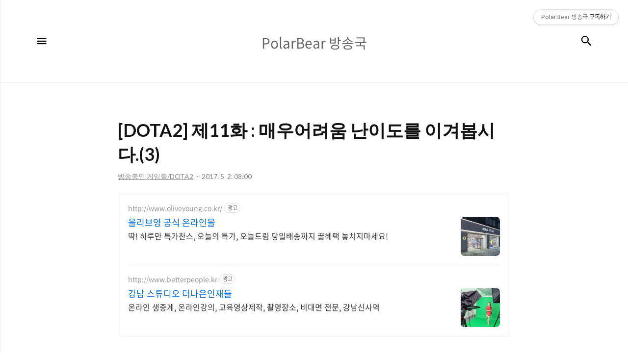

--- FILE ---
content_type: text/html;charset=UTF-8
request_url: https://rockuma.net/238
body_size: 76805
content:
<!DOCTYPE html>
<html lang="ko">

                                                                                <head>
                <script type="text/javascript">if (!window.T) { window.T = {} }
window.T.config = {"TOP_SSL_URL":"https://www.tistory.com","PREVIEW":false,"ROLE":"guest","PREV_PAGE":"","NEXT_PAGE":"","BLOG":{"id":2194356,"name":"rockuma","title":"PolarBear 방송국","isDormancy":false,"nickName":"PolarBear방송국","status":"open","profileStatus":"normal"},"NEED_COMMENT_LOGIN":true,"COMMENT_LOGIN_CONFIRM_MESSAGE":"이 블로그는 로그인한 사용자에게만 댓글 작성을 허용했습니다. 지금 로그인하시겠습니까?","LOGIN_URL":"https://www.tistory.com/auth/login/?redirectUrl=https://rockuma.net/238","DEFAULT_URL":"https://rockuma.net","USER":{"name":null,"homepage":null,"id":0,"profileImage":null},"SUBSCRIPTION":{"status":"none","isConnected":false,"isPending":false,"isWait":false,"isProcessing":false,"isNone":true},"IS_LOGIN":false,"HAS_BLOG":false,"IS_SUPPORT":false,"IS_SCRAPABLE":false,"TOP_URL":"http://www.tistory.com","JOIN_URL":"https://www.tistory.com/member/join","PHASE":"prod","ROLE_GROUP":"visitor"};
window.T.entryInfo = {"entryId":238,"isAuthor":false,"categoryId":731860,"categoryLabel":"방송중인 게임들/DOTA2"};
window.appInfo = {"domain":"tistory.com","topUrl":"https://www.tistory.com","loginUrl":"https://www.tistory.com/auth/login","logoutUrl":"https://www.tistory.com/auth/logout"};
window.initData = {};

window.TistoryBlog = {
    basePath: "",
    url: "https://rockuma.net",
    tistoryUrl: "https://rockuma.tistory.com",
    manageUrl: "https://rockuma.tistory.com/manage",
    token: "kJanpcFXmCm9RGICgfSvRfJ/c1z2r+8EcTmb5JkBLKNsGaOFVyctVp1wqQ1RYc2F"
};
var servicePath = "";
var blogURL = "";</script>

                
                
                
                        <!-- BusinessLicenseInfo - START -->
        
            <link href="https://tistory1.daumcdn.net/tistory_admin/userblog/userblog-6598584fae322ab858b1f3eb2944fc6439124d53/static/plugin/BusinessLicenseInfo/style.css" rel="stylesheet" type="text/css"/>

            <script>function switchFold(entryId) {
    var businessLayer = document.getElementById("businessInfoLayer_" + entryId);

    if (businessLayer) {
        if (businessLayer.className.indexOf("unfold_license") > 0) {
            businessLayer.className = "business_license_layer";
        } else {
            businessLayer.className = "business_license_layer unfold_license";
        }
    }
}
</script>

        
        <!-- BusinessLicenseInfo - END -->
        <!-- DaumShow - START -->
        <style type="text/css">#daumSearchBox {
    height: 21px;
    background-image: url(//i1.daumcdn.net/imgsrc.search/search_all/show/tistory/plugin/bg_search2_2.gif);
    margin: 5px auto;
    padding: 0;
}

#daumSearchBox input {
    background: none;
    margin: 0;
    padding: 0;
    border: 0;
}

#daumSearchBox #daumLogo {
    width: 34px;
    height: 21px;
    float: left;
    margin-right: 5px;
    background-image: url(//i1.daumcdn.net/img-media/tistory/img/bg_search1_2_2010ci.gif);
}

#daumSearchBox #show_q {
    background-color: transparent;
    border: none;
    font: 12px Gulim, Sans-serif;
    color: #555;
    margin-top: 4px;
    margin-right: 15px;
    float: left;
}

#daumSearchBox #show_btn {
    background-image: url(//i1.daumcdn.net/imgsrc.search/search_all/show/tistory/plugin/bt_search_2.gif);
    width: 37px;
    height: 21px;
    float: left;
    margin: 0;
    cursor: pointer;
    text-indent: -1000em;
}
</style>

        <!-- DaumShow - END -->

<!-- PreventCopyContents - START -->
<meta content="no" http-equiv="imagetoolbar"/>

<!-- PreventCopyContents - END -->

<!-- System - START -->

<!-- System - END -->

        <!-- TistoryProfileLayer - START -->
        <link href="https://tistory1.daumcdn.net/tistory_admin/userblog/userblog-6598584fae322ab858b1f3eb2944fc6439124d53/static/plugin/TistoryProfileLayer/style.css" rel="stylesheet" type="text/css"/>
<script type="text/javascript" src="https://tistory1.daumcdn.net/tistory_admin/userblog/userblog-6598584fae322ab858b1f3eb2944fc6439124d53/static/plugin/TistoryProfileLayer/script.js"></script>

        <!-- TistoryProfileLayer - END -->

                
                <meta http-equiv="X-UA-Compatible" content="IE=Edge">
<meta name="format-detection" content="telephone=no">
<script src="//t1.daumcdn.net/tistory_admin/lib/jquery/jquery-3.5.1.min.js" integrity="sha256-9/aliU8dGd2tb6OSsuzixeV4y/faTqgFtohetphbbj0=" crossorigin="anonymous"></script>
<script type="text/javascript" src="//t1.daumcdn.net/tiara/js/v1/tiara-1.2.0.min.js"></script><meta name="referrer" content="always"/>
<meta name="google-adsense-platform-account" content="ca-host-pub-9691043933427338"/>
<meta name="google-adsense-platform-domain" content="tistory.com"/>
<meta name="description" content="실시간 스트리밍 : 2017.04.27 안녕하세요.~ PolarBear 방송국 입니다. :) DOTA2 제11화 입니다. 매우 어려움 난이도를 이기기 위해서 피나는 수련을 하고 있는 세 자매와 코코넛은 오늘 경기는 엄청난 자신감을 가지고 시작했어요.~ 일반매치 공식 3승에 빛나는 전적을 바탕으로 1레벨에서 모두들 레벨을 올렸기 때문이죠!! 하지만.... 두둥.~ 모두의 생각과는 다르게 흘러가게 되는데... 1. 첫 번째 게임 혈귀(코코넛), 저격수(달나라시민2호님), 디스럽터(둘째), 길쌈꾼(막내), 루나(첫째)vs레이져, 수정의 여인, 복수 혼령, 용기사, 강령사제 첫 번째 경기는 매우 어려움 봇과 함께 가볍게 진행하는 것으로 결정했습니다. 모두들, 지난 주에 DOTA2를 상당한 시간동안 재미있게 즐겼.."/>
<meta property="og:type" content="article"/>
<meta property="og:url" content="https://rockuma.net/238"/>
<meta property="og.article.author" content="PolarBear방송국"/>
<meta property="og:site_name" content="PolarBear 방송국"/>
<meta property="og:title" content="[DOTA2] 제11화 : 매우어려움 난이도를 이겨봅시다.(3)"/>
<meta name="by" content="PolarBear방송국"/>
<meta property="og:description" content="실시간 스트리밍 : 2017.04.27 안녕하세요.~ PolarBear 방송국 입니다. :) DOTA2 제11화 입니다. 매우 어려움 난이도를 이기기 위해서 피나는 수련을 하고 있는 세 자매와 코코넛은 오늘 경기는 엄청난 자신감을 가지고 시작했어요.~ 일반매치 공식 3승에 빛나는 전적을 바탕으로 1레벨에서 모두들 레벨을 올렸기 때문이죠!! 하지만.... 두둥.~ 모두의 생각과는 다르게 흘러가게 되는데... 1. 첫 번째 게임 혈귀(코코넛), 저격수(달나라시민2호님), 디스럽터(둘째), 길쌈꾼(막내), 루나(첫째)vs레이져, 수정의 여인, 복수 혼령, 용기사, 강령사제 첫 번째 경기는 매우 어려움 봇과 함께 가볍게 진행하는 것으로 결정했습니다. 모두들, 지난 주에 DOTA2를 상당한 시간동안 재미있게 즐겼.."/>
<meta property="og:image" content="https://img1.daumcdn.net/thumb/R800x0/?scode=mtistory2&fname=https%3A%2F%2Ft1.daumcdn.net%2Fcfile%2Ftistory%2F270456435907745813"/>
<meta property="article:section" content="'게임'"/>
<meta name="twitter:card" content="summary_large_image"/>
<meta name="twitter:site" content="@TISTORY"/>
<meta name="twitter:title" content="[DOTA2] 제11화 : 매우어려움 난이도를 이겨봅시다.(3)"/>
<meta name="twitter:description" content="실시간 스트리밍 : 2017.04.27 안녕하세요.~ PolarBear 방송국 입니다. :) DOTA2 제11화 입니다. 매우 어려움 난이도를 이기기 위해서 피나는 수련을 하고 있는 세 자매와 코코넛은 오늘 경기는 엄청난 자신감을 가지고 시작했어요.~ 일반매치 공식 3승에 빛나는 전적을 바탕으로 1레벨에서 모두들 레벨을 올렸기 때문이죠!! 하지만.... 두둥.~ 모두의 생각과는 다르게 흘러가게 되는데... 1. 첫 번째 게임 혈귀(코코넛), 저격수(달나라시민2호님), 디스럽터(둘째), 길쌈꾼(막내), 루나(첫째)vs레이져, 수정의 여인, 복수 혼령, 용기사, 강령사제 첫 번째 경기는 매우 어려움 봇과 함께 가볍게 진행하는 것으로 결정했습니다. 모두들, 지난 주에 DOTA2를 상당한 시간동안 재미있게 즐겼.."/>
<meta property="twitter:image" content="https://img1.daumcdn.net/thumb/R800x0/?scode=mtistory2&fname=https%3A%2F%2Ft1.daumcdn.net%2Fcfile%2Ftistory%2F270456435907745813"/>
<meta content="https://rockuma.net/238" property="dg:plink" content="https://rockuma.net/238"/>
<meta name="plink"/>
<meta name="title" content="[DOTA2] 제11화 : 매우어려움 난이도를 이겨봅시다.(3)"/>
<meta name="article:media_name" content="PolarBear 방송국"/>
<meta property="article:mobile_url" content="https://rockuma.net/m/238"/>
<meta property="article:pc_url" content="https://rockuma.net/238"/>
<meta property="article:mobile_view_url" content="https://rockuma.tistory.com/m/238"/>
<meta property="article:pc_view_url" content="https://rockuma.tistory.com/238"/>
<meta property="article:talk_channel_view_url" content="https://rockuma.net/m/238"/>
<meta property="article:pc_service_home" content="https://www.tistory.com"/>
<meta property="article:mobile_service_home" content="https://www.tistory.com/m"/>
<meta property="article:txid" content="2194356_238"/>
<meta property="article:published_time" content="2017-05-02T08:00:00+09:00"/>
<meta property="og:regDate" content="20170502033123"/>
<meta property="article:modified_time" content="2017-05-02T08:00:39+09:00"/>
<script type="module" src="https://tistory1.daumcdn.net/tistory_admin/userblog/userblog-6598584fae322ab858b1f3eb2944fc6439124d53/static/pc/dist/index.js" defer=""></script>
<script type="text/javascript" src="https://tistory1.daumcdn.net/tistory_admin/userblog/userblog-6598584fae322ab858b1f3eb2944fc6439124d53/static/pc/dist/index-legacy.js" defer="" nomodule="true"></script>
<script type="text/javascript" src="https://tistory1.daumcdn.net/tistory_admin/userblog/userblog-6598584fae322ab858b1f3eb2944fc6439124d53/static/pc/dist/polyfills-legacy.js" defer="" nomodule="true"></script>
<link rel="icon" sizes="any" href="https://t1.daumcdn.net/tistory_admin/favicon/tistory_favicon_32x32.ico"/>
<link rel="icon" type="image/svg+xml" href="https://t1.daumcdn.net/tistory_admin/top_v2/bi-tistory-favicon.svg"/>
<link rel="apple-touch-icon" href="https://t1.daumcdn.net/tistory_admin/top_v2/tistory-apple-touch-favicon.png"/>
<link rel="stylesheet" type="text/css" href="https://t1.daumcdn.net/tistory_admin/www/style/font.css"/>
<link rel="stylesheet" type="text/css" href="https://tistory1.daumcdn.net/tistory_admin/userblog/userblog-6598584fae322ab858b1f3eb2944fc6439124d53/static/style/content.css"/>
<link rel="stylesheet" type="text/css" href="https://tistory1.daumcdn.net/tistory_admin/userblog/userblog-6598584fae322ab858b1f3eb2944fc6439124d53/static/pc/dist/index.css"/>
<link rel="stylesheet" type="text/css" href="https://tistory1.daumcdn.net/tistory_admin/userblog/userblog-6598584fae322ab858b1f3eb2944fc6439124d53/static/style/uselessPMargin.css"/>
<script type="text/javascript">(function() {
    var tjQuery = jQuery.noConflict(true);
    window.tjQuery = tjQuery;
    window.orgjQuery = window.jQuery; window.jQuery = tjQuery;
    window.jQuery = window.orgjQuery; delete window.orgjQuery;
})()</script>
<script type="text/javascript" src="https://tistory1.daumcdn.net/tistory_admin/userblog/userblog-6598584fae322ab858b1f3eb2944fc6439124d53/static/script/base.js"></script>
<script type="text/javascript" src="//developers.kakao.com/sdk/js/kakao.min.js"></script>

                
    <title>[DOTA2] 제11화 : 매우어려움 난이도를 이겨봅시다.(3) :: PolarBear 방송국</title>
    <meta name="title" content="[DOTA2] 제11화 : 매우어려움 난이도를 이겨봅시다.(3) :: PolarBear 방송국" />
    <meta name="description" Content="즐겁고 신나는 인생을 위해 항상 고민하는 세 자매와 곰 한마리가 운영하는 PolarBear 방송국 입니다." />
    <meta charset="utf-8" />
    <meta name="viewport" content="width=device-width, height=device-height, initial-scale=1, minimum-scale=1.0, maximum-scale=1.0" />
    <meta http-equiv="X-UA-Compatible" content="IE=edge, chrome=1" />

    <link rel="alternate" type="application/rss+xml" title="PolarBear 방송국" href="https://rockuma.tistory.com/rss" />
    <link rel="shortcut icon" href="https://rockuma.net/favicon.ico" />

    <link rel="stylesheet" href="https://tistory1.daumcdn.net/tistory/2194356/skin/style.css?_version_=1682933346" />
    <link rel="stylesheet" href="https://tistory1.daumcdn.net/tistory/2194356/skin/images/style_webicon.css?_version_=1682933346" />

    <script src="https://cdnjs.cloudflare.com/ajax/libs/jquery/3.3.1/jquery.js"></script>
    <script src="https://tistory1.daumcdn.net/tistory/2194356/skin/images/common.js?_version_=1682933346"></script>

                
                
                <style type="text/css">.another_category {
    border: 1px solid #E5E5E5;
    padding: 10px 10px 5px;
    margin: 10px 0;
    clear: both;
}

.another_category h4 {
    font-size: 12px !important;
    margin: 0 !important;
    border-bottom: 1px solid #E5E5E5 !important;
    padding: 2px 0 6px !important;
}

.another_category h4 a {
    font-weight: bold !important;
}

.another_category table {
    table-layout: fixed;
    border-collapse: collapse;
    width: 100% !important;
    margin-top: 10px !important;
}

* html .another_category table {
    width: auto !important;
}

*:first-child + html .another_category table {
    width: auto !important;
}

.another_category th, .another_category td {
    padding: 0 0 4px !important;
}

.another_category th {
    text-align: left;
    font-size: 12px !important;
    font-weight: normal;
    word-break: break-all;
    overflow: hidden;
    line-height: 1.5;
}

.another_category td {
    text-align: right;
    width: 80px;
    font-size: 11px;
}

.another_category th a {
    font-weight: normal;
    text-decoration: none;
    border: none !important;
}

.another_category th a.current {
    font-weight: bold;
    text-decoration: none !important;
    border-bottom: 1px solid !important;
}

.another_category th span {
    font-weight: normal;
    text-decoration: none;
    font: 10px Tahoma, Sans-serif;
    border: none !important;
}

.another_category_color_gray, .another_category_color_gray h4 {
    border-color: #E5E5E5 !important;
}

.another_category_color_gray * {
    color: #909090 !important;
}

.another_category_color_gray th a.current {
    border-color: #909090 !important;
}

.another_category_color_gray h4, .another_category_color_gray h4 a {
    color: #737373 !important;
}

.another_category_color_red, .another_category_color_red h4 {
    border-color: #F6D4D3 !important;
}

.another_category_color_red * {
    color: #E86869 !important;
}

.another_category_color_red th a.current {
    border-color: #E86869 !important;
}

.another_category_color_red h4, .another_category_color_red h4 a {
    color: #ED0908 !important;
}

.another_category_color_green, .another_category_color_green h4 {
    border-color: #CCE7C8 !important;
}

.another_category_color_green * {
    color: #64C05B !important;
}

.another_category_color_green th a.current {
    border-color: #64C05B !important;
}

.another_category_color_green h4, .another_category_color_green h4 a {
    color: #3EA731 !important;
}

.another_category_color_blue, .another_category_color_blue h4 {
    border-color: #C8DAF2 !important;
}

.another_category_color_blue * {
    color: #477FD6 !important;
}

.another_category_color_blue th a.current {
    border-color: #477FD6 !important;
}

.another_category_color_blue h4, .another_category_color_blue h4 a {
    color: #1960CA !important;
}

.another_category_color_violet, .another_category_color_violet h4 {
    border-color: #E1CEEC !important;
}

.another_category_color_violet * {
    color: #9D64C5 !important;
}

.another_category_color_violet th a.current {
    border-color: #9D64C5 !important;
}

.another_category_color_violet h4, .another_category_color_violet h4 a {
    color: #7E2CB5 !important;
}
</style>

                
                <link rel="stylesheet" type="text/css" href="https://tistory1.daumcdn.net/tistory_admin/userblog/userblog-6598584fae322ab858b1f3eb2944fc6439124d53/static/style/revenue.css"/>
<link rel="canonical" href="https://rockuma.net/238"/>

<!-- BEGIN STRUCTURED_DATA -->
<script type="application/ld+json">
    {"@context":"http://schema.org","@type":"BlogPosting","mainEntityOfPage":{"@id":"https://rockuma.net/238","name":null},"url":"https://rockuma.net/238","headline":"[DOTA2] 제11화 : 매우어려움 난이도를 이겨봅시다.(3)","description":"실시간 스트리밍 : 2017.04.27 안녕하세요.~ PolarBear 방송국 입니다. :) DOTA2 제11화 입니다. 매우 어려움 난이도를 이기기 위해서 피나는 수련을 하고 있는 세 자매와 코코넛은 오늘 경기는 엄청난 자신감을 가지고 시작했어요.~ 일반매치 공식 3승에 빛나는 전적을 바탕으로 1레벨에서 모두들 레벨을 올렸기 때문이죠!! 하지만.... 두둥.~ 모두의 생각과는 다르게 흘러가게 되는데... 1. 첫 번째 게임 혈귀(코코넛), 저격수(달나라시민2호님), 디스럽터(둘째), 길쌈꾼(막내), 루나(첫째)vs레이져, 수정의 여인, 복수 혼령, 용기사, 강령사제 첫 번째 경기는 매우 어려움 봇과 함께 가볍게 진행하는 것으로 결정했습니다. 모두들, 지난 주에 DOTA2를 상당한 시간동안 재미있게 즐겼..","author":{"@type":"Person","name":"PolarBear방송국","logo":null},"image":{"@type":"ImageObject","url":"https://img1.daumcdn.net/thumb/R800x0/?scode=mtistory2&fname=https%3A%2F%2Ft1.daumcdn.net%2Fcfile%2Ftistory%2F270456435907745813","width":"800px","height":"800px"},"datePublished":"2017-05-02T08:00:00+09:00","dateModified":"2017-05-02T08:00:39+09:00","publisher":{"@type":"Organization","name":"TISTORY","logo":{"@type":"ImageObject","url":"https://t1.daumcdn.net/tistory_admin/static/images/openGraph/opengraph.png","width":"800px","height":"800px"}}}
</script>
<!-- END STRUCTURED_DATA -->
<link rel="stylesheet" type="text/css" href="https://tistory1.daumcdn.net/tistory_admin/userblog/userblog-6598584fae322ab858b1f3eb2944fc6439124d53/static/style/dialog.css"/>
<link rel="stylesheet" type="text/css" href="//t1.daumcdn.net/tistory_admin/www/style/top/font.css"/>
<link rel="stylesheet" type="text/css" href="https://tistory1.daumcdn.net/tistory_admin/userblog/userblog-6598584fae322ab858b1f3eb2944fc6439124d53/static/style/postBtn.css"/>
<link rel="stylesheet" type="text/css" href="https://tistory1.daumcdn.net/tistory_admin/userblog/userblog-6598584fae322ab858b1f3eb2944fc6439124d53/static/style/tistory.css"/>
<script type="text/javascript" src="https://tistory1.daumcdn.net/tistory_admin/userblog/userblog-6598584fae322ab858b1f3eb2944fc6439124d53/static/script/common.js"></script>

                
                </head>

                                                <body id="tt-body-page" class="thema_aqua">
                
                
                
    
        <!-- warp / 테마 변경시 thema_xxx 변경 -->
        <div id="wrap" class="thema_aqua">

            <!-- area_menu -->
            <div class="area_menu">

                <nav class="menu_navigation">
                    <ul>
  <li class="t_menu_home first"><a href="/" target="">홈</a></li>
  <li class="t_menu_tag"><a href="/tag" target="">태그</a></li>
  <li class="t_menu_medialog"><a href="/media" target="">미디어로그</a></li>
  <li class="t_menu_location"><a href="/location" target="">위치로그</a></li>
  <li class="t_menu_guestbook last"><a href="/guestbook" target="">방명록</a></li>
</ul>
                    <ul class="tt_category"><li class=""><a href="/category" class="link_tit"> 분류 전체보기 <span class="c_cnt">(514)</span> </a>
  <ul class="category_list"><li class=""><a href="/category/%EB%B0%A9%EC%86%A1%EA%B5%AD%20%EC%9D%BC%EC%83%81" class="link_item"> 방송국 일상 <span class="c_cnt">(9)</span> </a></li>
<li class=""><a href="/category/%EC%84%B8%20%EC%9E%90%EB%A7%A4%20%ED%88%B0" class="link_item"> 세 자매 툰 <span class="c_cnt">(14)</span> </a></li>
<li class=""><a href="/category/%EB%8B%B9%EA%B7%BC%EB%83%A5%2C" class="link_item"> 당근냥, <span class="c_cnt">(176)</span> </a>
  <ul class="sub_category_list"><li class=""><a href="/category/%EB%8B%B9%EA%B7%BC%EB%83%A5%2C/%EC%BB%A4%ED%94%BC%20%EB%A7%88%EC%85%94%EC%9A%94." class="link_sub_item"> 커피 마셔요. <span class="c_cnt">(18)</span> </a></li>
<li class=""><a href="/category/%EB%8B%B9%EA%B7%BC%EB%83%A5%2C/%EB%A7%8C%EB%93%A4%EA%B3%A0%20%EB%86%80%EC%95%84%EC%9A%94." class="link_sub_item"> 만들고 놀아요. <span class="c_cnt">(53)</span> </a></li>
<li class=""><a href="/category/%EB%8B%B9%EA%B7%BC%EB%83%A5%2C/%20%E2%94%97%20%EC%9D%B8%ED%98%95%EB%86%80%EC%9D%B4" class="link_sub_item">  ┗ 인형놀이 <span class="c_cnt">(1)</span> </a></li>
<li class=""><a href="/category/%EB%8B%B9%EA%B7%BC%EB%83%A5%2C/%EC%9D%B4%EC%95%BC%EA%B8%B0%ED%95%B4%EC%9A%94." class="link_sub_item"> 이야기해요. <span class="c_cnt">(26)</span> </a></li>
<li class=""><a href="/category/%EB%8B%B9%EA%B7%BC%EB%83%A5%2C/%EA%B7%B8%EB%A6%BC%20%EA%B7%B8%EB%A0%A4%EC%9A%94." class="link_sub_item"> 그림 그려요. <span class="c_cnt">(38)</span> </a></li>
<li class=""><a href="/category/%EB%8B%B9%EA%B7%BC%EB%83%A5%2C/%EA%B2%8C%EC%9E%84%ED%95%B4%EC%9A%94.%20" class="link_sub_item"> 게임해요.  <span class="c_cnt">(25)</span> </a></li>
<li class=""><a href="/category/%EB%8B%B9%EA%B7%BC%EB%83%A5%2C/%EC%82%AC%EC%84%9C%EA%B0%80%20%EB%90%A0%EA%B1%B0%EC%98%88%EC%9A%94." class="link_sub_item"> 사서가 될거예요. <span class="c_cnt">(14)</span> </a></li>
<li class=""><a href="/category/%EB%8B%B9%EA%B7%BC%EB%83%A5%2C/%E2%94%97%20%ED%95%9C%EB%B2%88%EC%94%A9%20%EC%B0%BE%EC%95%84%EB%B3%B4%EA%B2%8C%20%EB%90%98%EB%8A%94%20%EA%B2%83%EB%93%A4" class="link_sub_item"> ┗ 한번씩 찾아보게 되는 것들 <span class="c_cnt">(1)</span> </a></li>
</ul>
</li>
<li class=""><a href="/category/%EB%8B%A4%EB%9E%8C%EC%96%91%2C" class="link_item"> 다람양, <span class="c_cnt">(36)</span> </a>
  <ul class="sub_category_list"><li class=""><a href="/category/%EB%8B%A4%EB%9E%8C%EC%96%91%2C/%EA%B2%8C%EC%9E%84" class="link_sub_item"> 게임 <span class="c_cnt">(0)</span> </a></li>
<li class=""><a href="/category/%EB%8B%A4%EB%9E%8C%EC%96%91%2C/%EC%97%AC%ED%96%89%EA%B3%BC%20%EC%9D%8C%EC%8B%9D" class="link_sub_item"> 여행과 음식 <span class="c_cnt">(9)</span> </a></li>
<li class=""><a href="/category/%EB%8B%A4%EB%9E%8C%EC%96%91%2C/%EB%8B%A4%EB%9E%8C%EC%9D%B4%EC%9D%98%20%EB%8F%84%ED%83%80%20%EC%9D%BC%EA%B8%B0" class="link_sub_item"> 다람이의 도타 일기 <span class="c_cnt">(20)</span> </a></li>
<li class=""><a href="/category/%EB%8B%A4%EB%9E%8C%EC%96%91%2C/%EB%8B%A4%EB%9E%8C%EB%AC%B8%ED%95%991%3A%20%ED%98%95%EB%B6%80%EC%99%80%20%EC%84%B8%20%EC%9E%90%EB%A7%A4%EC%9D%98%20Don%27t%20Starve" class="link_sub_item"> 다람문학1: 형부와 세 자매의 Don't Star.. <span class="c_cnt">(7)</span> </a></li>
</ul>
</li>
<li class=""><a href="/category/%EB%B0%A9%EC%86%A1%EC%A4%91%EC%9D%B8%20%EA%B2%8C%EC%9E%84%EB%93%A4" class="link_item"> 방송중인 게임들 <span class="c_cnt">(237)</span> </a>
  <ul class="sub_category_list"><li class=""><a href="/category/%EB%B0%A9%EC%86%A1%EC%A4%91%EC%9D%B8%20%EA%B2%8C%EC%9E%84%EB%93%A4/%EB%8B%A4%EB%9E%8C%EC%96%91%EC%9D%98%20DST%20%EA%B3%B5%EA%B0%9C%EB%B0%A9%EC%86%A1" class="link_sub_item"> 다람양의 DST 공개방송 <span class="c_cnt">(17)</span> </a></li>
<li class=""><a href="/category/%EB%B0%A9%EC%86%A1%EC%A4%91%EC%9D%B8%20%EA%B2%8C%EC%9E%84%EB%93%A4/Don%27t%20Starve%20Together" class="link_sub_item"> Don't Starve Together <span class="c_cnt">(61)</span> </a></li>
<li class=""><a href="/category/%EB%B0%A9%EC%86%A1%EC%A4%91%EC%9D%B8%20%EA%B2%8C%EC%9E%84%EB%93%A4/DOTA2" class="link_sub_item"> DOTA2 <span class="c_cnt">(16)</span> </a></li>
<li class=""><a href="/category/%EB%B0%A9%EC%86%A1%EC%A4%91%EC%9D%B8%20%EA%B2%8C%EC%9E%84%EB%93%A4/Elder%20Scrolls%20Online" class="link_sub_item"> Elder Scrolls Online <span class="c_cnt">(31)</span> </a></li>
<li class=""><a href="/category/%EB%B0%A9%EC%86%A1%EC%A4%91%EC%9D%B8%20%EA%B2%8C%EC%9E%84%EB%93%A4/EVE%20Online" class="link_sub_item"> EVE Online <span class="c_cnt">(48)</span> </a></li>
<li class=""><a href="/category/%EB%B0%A9%EC%86%A1%EC%A4%91%EC%9D%B8%20%EA%B2%8C%EC%9E%84%EB%93%A4/Hollow%20Knight" class="link_sub_item"> Hollow Knight <span class="c_cnt">(21)</span> </a></li>
<li class=""><a href="/category/%EB%B0%A9%EC%86%A1%EC%A4%91%EC%9D%B8%20%EA%B2%8C%EC%9E%84%EB%93%A4/Stardew%20Valley" class="link_sub_item"> Stardew Valley <span class="c_cnt">(42)</span> </a></li>
<li class=""><a href="/category/%EB%B0%A9%EC%86%A1%EC%A4%91%EC%9D%B8%20%EA%B2%8C%EC%9E%84%EB%93%A4/The%20Book%20of%20Unwritten%20Tales" class="link_sub_item"> The Book of Unwritten Tales <span class="c_cnt">(1)</span> </a></li>
</ul>
</li>
<li class=""><a href="/category/%EB%B0%A9%EC%86%A1%EC%A2%85%EB%A3%8C%20%EA%B2%8C%EC%9E%84%EB%93%A4" class="link_item"> 방송종료 게임들 <span class="c_cnt">(30)</span> </a>
  <ul class="sub_category_list"><li class=""><a href="/category/%EB%B0%A9%EC%86%A1%EC%A2%85%EB%A3%8C%20%EA%B2%8C%EC%9E%84%EB%93%A4/Euro%20Truck%20Simulator%202" class="link_sub_item"> Euro Truck Simulator 2 <span class="c_cnt">(4)</span> </a></li>
<li class=""><a href="/category/%EB%B0%A9%EC%86%A1%EC%A2%85%EB%A3%8C%20%EA%B2%8C%EC%9E%84%EB%93%A4/Farming%20Simulator%2017" class="link_sub_item"> Farming Simulator 17 <span class="c_cnt">(1)</span> </a></li>
<li class=""><a href="/category/%EB%B0%A9%EC%86%A1%EC%A2%85%EB%A3%8C%20%EA%B2%8C%EC%9E%84%EB%93%A4/Nihilumbra" class="link_sub_item"> Nihilumbra <span class="c_cnt">(4)</span> </a></li>
<li class=""><a href="/category/%EB%B0%A9%EC%86%A1%EC%A2%85%EB%A3%8C%20%EA%B2%8C%EC%9E%84%EB%93%A4/Overcooked" class="link_sub_item"> Overcooked <span class="c_cnt">(3)</span> </a></li>
<li class=""><a href="/category/%EB%B0%A9%EC%86%A1%EC%A2%85%EB%A3%8C%20%EA%B2%8C%EC%9E%84%EB%93%A4/Salt%20and%20Sanctuary" class="link_sub_item"> Salt and Sanctuary <span class="c_cnt">(7)</span> </a></li>
<li class=""><a href="/category/%EB%B0%A9%EC%86%A1%EC%A2%85%EB%A3%8C%20%EA%B2%8C%EC%9E%84%EB%93%A4/Seasons%20After%20Fall" class="link_sub_item"> Seasons After Fall <span class="c_cnt">(4)</span> </a></li>
<li class=""><a href="/category/%EB%B0%A9%EC%86%A1%EC%A2%85%EB%A3%8C%20%EA%B2%8C%EC%9E%84%EB%93%A4/The%20Room" class="link_sub_item"> The Room <span class="c_cnt">(5)</span> </a></li>
<li class=""><a href="/category/%EB%B0%A9%EC%86%A1%EC%A2%85%EB%A3%8C%20%EA%B2%8C%EC%9E%84%EB%93%A4/To%20the%20Moon" class="link_sub_item"> To the Moon <span class="c_cnt">(2)</span> </a></li>
</ul>
</li>
<li class=""><a href="/category/PS4%20Games" class="link_item"> PS4 Games <span class="c_cnt">(0)</span> </a></li>
<li class=""><a href="/category/PS3%2C%20Wii%2C%20etc." class="link_item"> PS3, Wii, etc. <span class="c_cnt">(0)</span> </a></li>
<li class=""><a href="/category/%EB%B3%B4%EB%93%9C%EA%B2%8C%EC%9E%84" class="link_item"> 보드게임 <span class="c_cnt">(9)</span> </a></li>
<li class=""><a href="/category/Members" class="link_item"> Members <span class="c_cnt">(0)</span> </a>
  <ul class="sub_category_list"><li class=""><a href="/category/Members/%EC%BD%94%EC%BD%94%EB%84%9B" class="link_sub_item"> 코코넛 <span class="c_cnt">(0)</span> </a></li>
<li class=""><a href="/category/Members/%EB%8B%B9%EA%B7%BC%EB%83%A5" class="link_sub_item"> 당근냥 <span class="c_cnt">(0)</span> </a></li>
<li class=""><a href="/category/Members/%EB%8B%A4%EB%9E%8C%EC%96%91" class="link_sub_item"> 다람양 <span class="c_cnt">(0)</span> </a></li>
<li class=""><a href="/category/Members/%EB%A7%89%EB%82%B4" class="link_sub_item"> 막내 <span class="c_cnt">(0)</span> </a></li>
</ul>
</li>
</ul>
</li>
</ul>

                </nav>

                <div class="m_sidebar pc_blind">
                    <div class="related_posts_mobile">
                        <!-- related_type_view -->
                        <div class="related_type related_type_view" style="display:block;">
                            <ul class="list_related"></ul>
                        </div>
                    </div>
                    <!-- // related_type_view -->

                    <!-- about_me -->
                    <div class="about_me_mobile">
                        <div class="box_sidebar about_me">
                            <h3 class="title_sidebar">ABOUT ME</h3>
                            <p class="text_about">-</p>
                        </div>
                    </div>
                </div>

                <ul class="list_sns">
                    
                    
                        <li><a href="#" class="link_sns link_twitter" target="_blank"><span class="blind">트위터</span></a></li>
                    
                    
                        <li><a href="#" class="link_sns link_insta" target="_blank"><span class="blind">인스타그램</span></a></li>
                    
                </ul>

                <div class="box_visit">
                    <dl class="data_today">
                        <dt class="title_visit">Today</dt>
                        <dd class="item_visit">-</dd>
                    </dl>
                    <dl class="data_yesterday">
                        <dt class="title_visit">Yesterday</dt>
                        <dd class="item_visit">-</dd>
                    </dl>
                    <dl class="data_total">
                        <dt class="title_visit">Total</dt>
                        <dd class="item_visit">-</dd>
                    </dl>
                </div>
            </div>
            <!-- // area_menu -->

            <!-- container  / header에 btn_search 클릭하면 class에 search_on 추가(모바일에서만 작동) -->
            <div id="container">
                <header id="header">
                    <div class="inner_header">
                        <h1 class="logo">
                            <a href="https://rockuma.net/" title="PolarBear 방송국" class="link_logo" >
                                <span class="blind">PolarBear 방송국</span>
                                
                                    <span class="title_text">PolarBear 방송국</span>
                                
                            </a>
                        </h1>
                        <button type="button" class="btn_menu"><span class="icon-Menu"></span><span class="icon-Close"></span><span class="blind">메뉴</span></button>
                        <button class="btn_search"><span class="icon-Search"></span><span class="blind">검색</span></button>

                        <!-- btn_search 클릭하면 나옴 /-->
                        <div class="area_search thema_apply" style="display: none;">
                            <form action="" method="get">
                                <legend><span class="blind">컨텐츠 검색</span></legend>
                                
                                    <input type="text" name="search" title="Search" placeholder="Search"
                                        value="" class="inp_search" onkeypress="if (event.keyCode == 13) { try {
    window.location.href = '/search' + '/' + looseURIEncode(document.getElementsByName('search')[0].value);
    document.getElementsByName('search')[0].value = '';
    return false;
} catch (e) {} }">
                                
                                <button type="button" title="검색어 삭제" class="btn_search_del"></button>
                            </form>
                        </div>

                    </div>
                </header>

                <main id="main">

                    <!-- inner_index -->
                    <div class="inner_index">
                        

                        

                        <!-- category_list -->
                        
    
            <div class="category_list index_type_common index_type_horizontal">
                <ul class="list_horizontal">
                
                    

                    
                        <li class="category_content_area">
                            <!-- area_view_content -->
                            <div class="area_view_content">

                                <!-- article_content -->
                                <div class="article_content">
                                    <div class="info_post">
                                        <a href="/238" class="link_title"><div class="title_view">[DOTA2] 제11화 : 매우어려움 난이도를 이겨봅시다.(3)</div></a>
                                        <div class="view_info_post">
                                            <a href="/category/%EB%B0%A9%EC%86%A1%EC%A4%91%EC%9D%B8%20%EA%B2%8C%EC%9E%84%EB%93%A4/DOTA2" class="link_category thema_apply"><span
                                                    class="category">방송중인 게임들/DOTA2</span></a>
                                            <span class="date">2017. 5. 2. 08:00</span>
                                        </div>

                                        
                                    </div>

                                    <!-- 본문 내용 영역 -->
                                    <div class="article_view">
                                        <!-- inventory -->
<div data-tistory-react-app="NaverAd"></div>

                    <!-- GoogleAdsenseForResponsive - START -->
<div class="tt_adsense_top" style="margin-bottom:30px;"></div>

<!-- GoogleAdsenseForResponsive - END -->

                                <!-- System - START -->

<!-- System - END -->

            <div class="tt_article_useless_p_margin contents_style"><p><iframe src="https://www.youtube.com/embed/ZNRq6D5vcAs" width="640" height="360" frameborder="" allowfullscreen="true"></iframe></p><p><br /></p><p><b>실시간 스트리밍 : 2017.04.27</b></p><p><br /></p><p>&nbsp;안녕하세요.~ PolarBear 방송국 입니다. :) DOTA2 제11화 입니다. 매우 어려움 난이도를 이기기 위해서 피나는 수련을 하고 있는 세 자매와 코코넛은 오늘 경기는 엄청난 자신감을 가지고 시작했어요.~ 일반매치 공식 3승에 빛나는 전적을 바탕으로 1레벨에서 모두들 레벨을 올렸기 때문이죠!! 하지만.... 두둥.~ 모두의 생각과는 다르게 흘러가게 되는데...&nbsp;</p><p><br /></p><p><br /></p><p><b>1. 첫 번째 게임</b></p><p><br /></p><p style="text-align: center; clear: none; float: none;"><span class="imageblock" style="display: inline-block; width: 900px;  height: auto; max-width: 100%;"><img src="https://t1.daumcdn.net/cfile/tistory/270456435907745813" style="" srcset="https://img1.daumcdn.net/thumb/R1280x0/?scode=mtistory2&fname=https%3A%2F%2Ft1.daumcdn.net%2Fcfile%2Ftistory%2F270456435907745813" width="900" height="507" filename="01.jpg" filemime="image/jpeg"/></span></p><p>&nbsp;</p><p style="text-align: center;"><b><span style="font-size: 12pt;"><span style="color: rgb(9, 0, 255);"></span><span style="color: rgb(9, 0, 255);">혈귀(코코넛), 저격수(달나라시민2호님), 디스럽터(둘째), 길쌈꾼(막내), 루나(첫째)</span></span></b></p><p style="text-align: center;"><b><span style="font-size: 12pt;">vs</span></b></p><p style="text-align: center;"><b><span style="font-size: 12pt;"><span style="color: rgb(255, 0, 0);">레이져, 수정의 여인, 복수 혼령, 용기사, 강령사제</span><span style="color: rgb(255, 0, 0);"></span></span></b></p><p><br /></p><p><br /></p><p>&nbsp;첫 번째 경기는 매우 어려움 봇과 함께 가볍게 진행하는 것으로 결정했습니다. 모두들, 지난 주에 DOTA2를 상당한 시간동안 재미있게 즐겼기 때문에 자신감도 충분한 상태였어요.~ 첫 경기 상대로 만난 봇들의 캐릭터 선택도 딱히 까다로울 것이 없다고 생각했습니다만... 하지만... 우리의 오산이었습니다. 크흡.</p><p><br /></p><p style="text-align: center; clear: none; float: none;"><span class="imageblock" style="display: inline-block; width: 900px;  height: auto; max-width: 100%;"><img src="https://t1.daumcdn.net/cfile/tistory/2173E638590775A612" style="" srcset="https://img1.daumcdn.net/thumb/R1280x0/?scode=mtistory2&fname=https%3A%2F%2Ft1.daumcdn.net%2Fcfile%2Ftistory%2F2173E638590775A612" width="900" height="503" filename="02.jpg" filemime="image/jpeg"/></span></p><p><br /></p><p style="text-align: center;"><b><span style="font-size: 12pt;"><span style="color: rgb(9, 0, 255);"></span><span style="color: rgb(9, 0, 255);">" 중반 무렵까지 팽팽하게 킬뎃을 유지하는 양 팀. 하지만, 평균보다 실력이 하향된 혈귀 파일럿 코코넛. -_-;; "</span></span></b><br /></p><p><br /></p><p><br /></p><p>&nbsp;초반의 기세는 온데간데 없고 잠시의 공백 기간을 증명이라도 하듯 코코넛의 실력은 뒤로 돌아간 듯 합니다. 모두들 담당하고 있는 라인에서 고전을 면치 못하고 있었어요.</p><p><br /></p><p style="text-align: center; clear: none; float: none;"><span class="imageblock" style="display: inline-block; width: 900px;  height: auto; max-width: 100%;"><img src="https://t1.daumcdn.net/cfile/tistory/242D3D36590776140A" style="" srcset="https://img1.daumcdn.net/thumb/R1280x0/?scode=mtistory2&fname=https%3A%2F%2Ft1.daumcdn.net%2Fcfile%2Ftistory%2F242D3D36590776140A" width="900" height="505" filename="03.jpg" filemime="image/jpeg"/></span></p><p><br /></p><p style="text-align: center;"><b><span style="font-size: 12pt;"><span style="color: rgb(9, 0, 255);">" 중반 이후 우위를 점한 래디언트!! 이 모든 것은 달나라시민2호님의 파워!!! "</span></span></b></p><p>&nbsp;</p><p><br /></p><p>&nbsp;중반 이 후부터는 스코어상 우위를 다시 찾아오게 되었습니다만, 달나라시민2호님이 거의 단독으로 킬을 올리시는 기염을 토하시는 바람에 뒤집힌 스코어 입니다. 달나라시민2호님께서는 이번 경기에 저격수를 고르셨는데, 마치 ' 저격수는 이렇게 진행하세요.~ ' 라고 말씀이라도 하시는 것처럼 모범적인 모습을 보여주셨습니다. :)</p><p><br /></p><p style="text-align: center; clear: none; float: none;"><span class="imageblock" style="display: inline-block; width: 900px;  height: auto; max-width: 100%;"><img src="https://t1.daumcdn.net/cfile/tistory/211DF636590776B50D" style="" srcset="https://img1.daumcdn.net/thumb/R1280x0/?scode=mtistory2&fname=https%3A%2F%2Ft1.daumcdn.net%2Fcfile%2Ftistory%2F211DF636590776B50D" width="900" height="505" filename="04.jpg" filemime="image/jpeg"/></span></p><p><br /></p><p style="text-align: center;"><b><span style="font-size: 12pt;"><span style="color: rgb(9, 0, 255);"></span><span style="color: rgb(9, 0, 255);">" 로샨도 퍽퍽!! 잡아줍니다. "</span></span></b><br /></p><p><br /></p><p><br /></p><p style="text-align: center; clear: none; float: none;"><span class="imageblock" style="display: inline-block; width: 900px;  height: auto; max-width: 100%;"><img src="https://t1.daumcdn.net/cfile/tistory/2506F839590776EE17" style="" srcset="https://img1.daumcdn.net/thumb/R1280x0/?scode=mtistory2&fname=https%3A%2F%2Ft1.daumcdn.net%2Fcfile%2Ftistory%2F2506F839590776EE17" width="900" height="506" filename="05.jpg" filemime="image/jpeg"/></span></p><p><br /></p><p style="text-align: center;"><b><span style="font-size: 12pt; color: rgb(9, 0, 255);">" 서서히 정신을 차리고 스코어를 올리는데 기여하는 혈귀. "</span></b></p><p><br /></p><p><br /></p><p style="text-align: center; clear: none; float: none;"><span class="imageblock" style="display: inline-block; width: 900px;  height: auto; max-width: 100%;"><img src="https://t1.daumcdn.net/cfile/tistory/210FBD335907772B0E" style="" srcset="https://img1.daumcdn.net/thumb/R1280x0/?scode=mtistory2&fname=https%3A%2F%2Ft1.daumcdn.net%2Fcfile%2Ftistory%2F210FBD335907772B0E" width="900" height="505" filename="06.jpg" filemime="image/jpeg"/></span></p><p><br /></p><p style="text-align: center;"><b><span style="color: rgb(9, 0, 255); font-size: 12pt;">" 래디언트의 승리!! 하지만, 23/50 킬이 달나라시민2호님!!! "</span></b></p><p><br /></p><p>&nbsp;</p><p>&nbsp;모두들 엄청난 자신감을 가지고 게임을 시작했지만, 역시 녹녹치 않습니다. DOTA2는 언제나 우리에게 겸양의 미덕을 알려주는 것 같습니다. 조금이라도 자만심을 가지면 마치 타이르는 듯 파워 한타를 보여주는... -_-ㅋ;;; 여튼, 이기기는 했네요.</p><p><br /></p><p><br /></p><p><b>2. 두 번째 게임</b></p><p><br /></p><p style="text-align: center; clear: none; float: none;"><span class="imageblock" style="display: inline-block; width: 900px;  height: auto; max-width: 100%;"><img src="https://t1.daumcdn.net/cfile/tistory/23215C43590777C617" style="" srcset="https://img1.daumcdn.net/thumb/R1280x0/?scode=mtistory2&fname=https%3A%2F%2Ft1.daumcdn.net%2Fcfile%2Ftistory%2F23215C43590777C617" width="900" height="507" filename="07.jpg" filemime="image/jpeg"/></span></p><p></p><p style="text-align: center;"><b><span style="font-size: 12pt;"><span style="color: rgb(9, 0, 255);">클링츠(달나라시민2호님), 외계침략자(둘째), 불사조(막내), 제우스, 루나</span></span></b></p><p style="text-align: center;"><b><span style="font-size: 12pt;">vs</span></b></p><p style="text-align: center;"><b><span style="font-size: 12pt;"><span style="color: rgb(255, 0, 0);">악몽의 그림자, 혈귀, 저격수, 하늘분노 마법사, 강령사제</span></span></b></p><p><br /></p><p><br /></p><p>&nbsp;두 번째 게임은 첫째와 코코넛이 잠시 빠지고, 달나라시민2호님, 둘째, 막내가 한 팀을 이루어 매우 어려움 난이도의 봇과 겨루게 되었습니다. 평소 상당히 어렵게 상대하던 캐릭터들이 대거 다이어 쪽으로 포진하는 바람에 걱정이 앞서는 경기였습니다만...&nbsp;</p><p>&nbsp;</p><p style="text-align: center; clear: none; float: none;"><span class="imageblock" style="display: inline-block; width: 900px;  height: auto; max-width: 100%;"><img src="https://t1.daumcdn.net/cfile/tistory/2521CA40590779210E" style="" srcset="https://img1.daumcdn.net/thumb/R1280x0/?scode=mtistory2&fname=https%3A%2F%2Ft1.daumcdn.net%2Fcfile%2Ftistory%2F2521CA40590779210E" width="900" height="504" filename="08.jpg" filemime="image/jpeg"/></span></p><p><br /></p><p style="text-align: center;"><b><span style="font-size: 12pt; color: rgb(9, 0, 255);">" 아니나 다를까!!!! 초반부터 크왕크왕!!! 2:13?? "</span></b></p><p><br /></p><p><br /></p><p>&nbsp;그.... 그게 말입니다. 무척 어려운 경기가 되었습니다. 둘째와 막내가 선택한 캐릭터들이 각각 손에 익지 않은 캐릭터였기 때문에 좀 더 어려움을 느끼는 것 같네요. 하지만, 그런 점을 감안하더라도 캐릭터의 상성 문제일까요? 차이가 꽤나 벌어지게 되었습니다.</p><p><br /></p><p style="text-align: center; clear: none; float: none;"><span class="imageblock" style="display: inline-block; width: 900px;  height: auto; max-width: 100%;"><img src="https://t1.daumcdn.net/cfile/tistory/2656014259077A0D1E" style="" srcset="https://img1.daumcdn.net/thumb/R1280x0/?scode=mtistory2&fname=https%3A%2F%2Ft1.daumcdn.net%2Fcfile%2Ftistory%2F2656014259077A0D1E" width="900" height="505" filename="09.jpg" filemime="image/jpeg"/></span></p><p><br /></p><p style="text-align: center;"><b><span style="font-size: 12pt;"><span style="color: rgb(9, 0, 255);"></span><span style="color: rgb(9, 0, 255);">" 하늘분노 마법사의 인공지능이 어쩌면 최상급에 걸린건지도 모르겠습니다. 5 vs </span></span><span style="font-size: 12pt;"><span style="color: rgb(9, 0, 255);">31 -_-;;;; "</span></span></b><br /></p><p><br /></p><p><br /></p><p>&nbsp;DOTA2는 확실히 개개인의 실력이 뛰어나야 이길 수 있는 게임이 맞습니다만, 게임을 종료할 수 있는 조건은 상대방 진영의 중심부까지 진격해서 구조물을 파괴하는 것이죠. 이 사실을 잊지 않아야 한다는 교훈을 이번 두 번째 경기에서 알게 됩니다!! :)</p><p><br /></p><p style="text-align: center; clear: none; float: none;"><span class="imageblock" style="display: inline-block; width: 900px;  height: auto; max-width: 100%;"><img src="https://t1.daumcdn.net/cfile/tistory/2378574559077A5110" style="" srcset="https://img1.daumcdn.net/thumb/R1280x0/?scode=mtistory2&fname=https%3A%2F%2Ft1.daumcdn.net%2Fcfile%2Ftistory%2F2378574559077A5110" width="900" height="505" filename="10.jpg" filemime="image/jpeg"/></span></p><p><br /></p><p style="text-align: center;"><b><span style="font-size: 12pt;"><span style="color: rgb(9, 0, 255);"></span><span style="color: rgb(9, 0, 255);">" 스코어 차이는 있지만 다이어 중부의 병영을 파괴하는데 성공!! "</span></span></b><br /></p><p><br /></p><p><br /></p><p style="text-align: center; clear: none; float: none;"><span class="imageblock" style="display: inline-block; width: 900px;  height: auto; max-width: 100%;"><img src="https://t1.daumcdn.net/cfile/tistory/2656A34259077B001E" style="" srcset="https://img1.daumcdn.net/thumb/R1280x0/?scode=mtistory2&fname=https%3A%2F%2Ft1.daumcdn.net%2Fcfile%2Ftistory%2F2656A34259077B001E" width="900" height="504" filename="11.jpg" filemime="image/jpeg"/></span></p><p><br /></p><p style="text-align: center;"><b style="text-align: center;"><span style="font-size: 12pt;"><span style="color: rgb(9, 0, 255);"></span><span style="color: rgb(9, 0, 255);">" 스코어 차이는 있지만 다이어 하부의 병영을 파괴하는데 성공!!??? 어......? "</span></span></b><span style="text-align: center;"></span></p><p><br /></p><p><br /></p><p style="text-align: center; clear: none; float: none;"><span class="imageblock" style="display: inline-block; width: 900px;  height: auto; max-width: 100%;"><img src="https://t1.daumcdn.net/cfile/tistory/2272D74659077B2509" style="" srcset="https://img1.daumcdn.net/thumb/R1280x0/?scode=mtistory2&fname=https%3A%2F%2Ft1.daumcdn.net%2Fcfile%2Ftistory%2F2272D74659077B2509" width="900" height="505" filename="12.jpg" filemime="image/jpeg"/></span></p><p><br /></p><p style="text-align: center;"><b style="text-align: center;"><span style="font-size: 12pt;"><span style="color: rgb(9, 0, 255);"></span><span style="color: rgb(9, 0, 255);">" 스코어 차이는 있지만 다이어 상부의 병영을 파괴하는데 성공!!!!!!!!!!!!!!!!!! "</span></span></b><span style="text-align: center;"></span><br /></p><p><br /></p><p><br /></p><p style="text-align: center; clear: none; float: none;"><span class="imageblock" style="display: inline-block; width: 900px;  height: auto; max-width: 100%;"><img src="https://t1.daumcdn.net/cfile/tistory/2569454159077B4B0E" style="" srcset="https://img1.daumcdn.net/thumb/R1280x0/?scode=mtistory2&fname=https%3A%2F%2Ft1.daumcdn.net%2Fcfile%2Ftistory%2F2569454159077B4B0E" width="900" height="505" filename="13.jpg" filemime="image/jpeg"/></span></p><p><br /></p><p style="text-align: center;"><b style="text-align: center;"><span style="font-size: 12pt;"><span style="color: rgb(9, 0, 255);"></span><span style="color: rgb(9, 0, 255);">" 다이어 진영의 병영이 모두 파괴되었습니다.&nbsp;"</span></span></b><span style="text-align: center;"></span></p><p style="text-align: center;"><b style="text-align: center;"><span style="font-size: 12pt;"><span style="color: rgb(9, 0, 255);"></span><span style="color: rgb(9, 0, 255);">" 이제 레디언트 진영에서 상급 크립이 생산됩니다.&nbsp;"</span></span></b><span style="text-align: center;"></span></p><p style="text-align: center;"><b style="text-align: center;"><span style="font-size: 12pt;"><span style="color: rgb(9, 0, 255);"><span style="font-size: 11pt; color: rgb(53, 53, 53);"></span></span><span style="color: rgb(53, 53, 53); font-size: 11pt;">" 이제 레디언트 진영에서 상급 크립이 생산됩니다.&nbsp;"</span><span style="font-size: 11pt; color: rgb(53, 53, 53);"></span></span></b><span style="text-align: center; font-size: 11pt; color: rgb(53, 53, 53);"></span></p><p style="text-align: center;"><b style="text-align: center;"><span style="font-size: 12pt;"><span style="color: rgb(93, 93, 93); font-size: 10pt;"></span><span style="color: rgb(93, 93, 93); font-size: 10pt;">" 이제 레디언트 진영에서 상급 크립이 생산됩니다.&nbsp;"</span><span style="font-size: 10pt; color: rgb(93, 93, 93);"></span></span></b><span style="text-align: center; font-size: 10pt; color: rgb(93, 93, 93);"></span></p><p style="text-align: center;"><b style="text-align: center;"><span style="font-size: 12pt;"><span style="color: rgb(140, 140, 140); font-size: 9pt;"></span><span style="color: rgb(140, 140, 140); font-size: 9pt;">" 이제 레디언트 진영에서 상급 크립이 생산됩니다.&nbsp;"</span><span style="font-size: 9pt; color: rgb(140, 140, 140);"></span></span></b><span style="text-align: center; font-size: 9pt; color: rgb(140, 140, 140);"></span></p><p style="text-align: center;"><b style="text-align: center;"><span style="font-size: 12pt;"><span style="color: rgb(189, 189, 189); font-size: 8pt;"></span><span style="color: rgb(9, 0, 255);"><span style="font-size: 8pt; color: rgb(189, 189, 189);">" 이제 레디언트 진영에서 상급 크립이 생산됩니다.&nbsp;"</span><span style="font-size: 8pt; color: rgb(189, 189, 189);"></span><span style="font-size: 8pt; color: rgb(189, 189, 189);"></span></span><span style="font-size: 8pt; color: rgb(189, 189, 189);"></span></span></b><span style="text-align: center; font-size: 8pt; color: rgb(189, 189, 189);"></span></p><p><br /></p><p><br /></p><p>&nbsp;그래서 말이죠. 결과는...</p><p><br /></p><p style="text-align: center; clear: none; float: none;"><span class="imageblock" style="display: inline-block; width: 900px;  height: auto; max-width: 100%;"><img src="https://t1.daumcdn.net/cfile/tistory/2147F33E59077BC021" style="" srcset="https://img1.daumcdn.net/thumb/R1280x0/?scode=mtistory2&fname=https%3A%2F%2Ft1.daumcdn.net%2Fcfile%2Ftistory%2F2147F33E59077BC021" width="900" height="504" filename="14.jpg" filemime="image/jpeg"/></span></p><p><br /></p><p style="text-align: center;"><b><span style="font-size: 12pt;"><span style="color: rgb(9, 0, 255);"></span><span style="color: rgb(9, 0, 255);">" 상급 크립이 밀어버렸습니다. -_-ㅋ "</span></span></b><br /></p><p><br /></p><p><br /></p><p style="text-align: center; clear: none; float: none;"><span class="imageblock" style="display: inline-block; width: 900px;  height: auto; max-width: 100%;"><img src="https://t1.daumcdn.net/cfile/tistory/2459C43E59077BE820" style="" srcset="https://img1.daumcdn.net/thumb/R1280x0/?scode=mtistory2&fname=https%3A%2F%2Ft1.daumcdn.net%2Fcfile%2Ftistory%2F2459C43E59077BE820" width="900" height="505" filename="15.jpg" filemime="image/jpeg"/></span></p><p><br /></p><p style="text-align: center;"><b><span style="font-size: 12pt;"><span style="color: rgb(9, 0, 255);"></span><span style="color: rgb(9, 0, 255);">" DOTA2는 뭐다?? 건물 부수기다. -_-ㅋㅋ "</span><span style="color: rgb(9, 0, 255);"></span></span></b></p><p><br /></p><p><br /></p><p>&nbsp;네. 승리했습니다. DOTA2는 역시 건물을 부수고 점령하면 이깁니다. -_-ㅋㅋㅋㅋㅋㅋㅋㅋ 다이어의 봇 용사들 고생했어용.~ ㅋ</p><p><br /></p><p>&nbsp;하지만, 이 경기에서 명장면이 나오지 않은 것은 아닙니다. 31킬 3데스 30 어시스트로 333 클럽에 영광스런 이름을 올리게 된 하늘분노 마법사를 엄청나게 잡고 싶었던 막내와 둘째의 마음의 소리를 들은 것일까요. 래디언트 봇인 제우스와 루나가 엄청난 레벨 차이가 있음에도 불구하고 절묘한 협공으로 하늘분노 마법사를 잡아내는 장면은 실로 엄청났다고 말씀드리고 싶어요.~</p><p><br /></p><p><br /></p><p><b>3. 세 번째 게임</b></p><p><br /></p><p style="text-align: center; clear: none; float: none;"><span class="imageblock" style="display: inline-block; width: 900px;  height: auto; max-width: 100%;"><img src="https://t1.daumcdn.net/cfile/tistory/226A773A59077CD113" style="" srcset="https://img1.daumcdn.net/thumb/R1280x0/?scode=mtistory2&fname=https%3A%2F%2Ft1.daumcdn.net%2Fcfile%2Ftistory%2F226A773A59077CD113" width="900" height="505" filename="16.jpg" filemime="image/jpeg"/></span></p><p><br /></p><p style="text-align: center;"><b><span style="font-size: 12pt;"><span style="color: rgb(9, 0, 255);">혈귀(코코넛), 침묵술사(달나라시민2호님), 디스럽터(막내), 루빅(막내), 타이니(TakaTaka님)</span></span></b></p><p style="text-align: center;"><b><span style="font-size: 12pt;">vs</span></b></p><p style="text-align: center;"><b><span style="font-size: 12pt;"><span style="color: rgb(255, 0, 0);">흑마법사, 바이퍼, 제우스, 저주술사, 혼돈 기사</span></span></b></p><p><br /></p><p><br /></p><p>&nbsp;마지막 경기입니다. 아무래도 앞의 두 경기가 상당히 자극이 되었던 것 같습니다. 모두들 진지하게(?) 게임을 하느라고 상당히 조용한 분위기로 경기가 이어졌네요.</p><p><br /></p><p style="text-align: center; clear: none; float: none;"><span class="imageblock" style="display: inline-block; width: 900px;  height: auto; max-width: 100%;"><img src="https://t1.daumcdn.net/cfile/tistory/26180B3459077DA61D" style="" srcset="https://img1.daumcdn.net/thumb/R1280x0/?scode=mtistory2&fname=https%3A%2F%2Ft1.daumcdn.net%2Fcfile%2Ftistory%2F26180B3459077DA61D" width="900" height="504" filename="17.jpg" filemime="image/jpeg"/></span></p><p><br /></p><p style="text-align: center;"><b><span style="font-size: 12pt;"><span style="color: rgb(9, 0, 255);"></span><span style="color: rgb(9, 0, 255);">" 이번에는 초반 힘싸움에서도 밀릴 수 없다!! "</span></span></b><br /></p><p><br /></p><p><br /></p><p style="text-align: center; clear: none; float: none;"><span class="imageblock" style="display: inline-block; width: 900px;  height: auto; max-width: 100%;"><img src="https://t1.daumcdn.net/cfile/tistory/21778E3959077DCA21" style="" srcset="https://img1.daumcdn.net/thumb/R1280x0/?scode=mtistory2&fname=https%3A%2F%2Ft1.daumcdn.net%2Fcfile%2Ftistory%2F21778E3959077DCA21" width="900" height="505" filename="18.jpg" filemime="image/jpeg"/></span></p><p><br /></p><p style="text-align: center;"><b style="text-align: center;"><span style="font-size: 12pt;"><span style="color: rgb(9, 0, 255);"></span><span style="color: rgb(9, 0, 255);">" 기세를 몰아서 이길 수 있을 때 이깁시다!!!! 크앙크앙!!!!&nbsp;"</span></span></b></p><p><br /></p><p><br /></p><p>&nbsp;모두들 40분 경까지 최대한 빠르게 레벨을 올린 후 중부 한타에 성공합니다. 이 기세를 그대로 몰아서 중앙까지 점령하고 모든 건물 파괴 후 승리하는 시나리오를 그렸는데 성공할 수 있었어요.~</p><p><br /></p><p style="text-align: center; clear: none; float: none;"><span class="imageblock" style="display: inline-block; width: 900px;  height: auto; max-width: 100%;"><img src="https://t1.daumcdn.net/cfile/tistory/250E7A3359077E7B16" style="" srcset="https://img1.daumcdn.net/thumb/R1280x0/?scode=mtistory2&fname=https%3A%2F%2Ft1.daumcdn.net%2Fcfile%2Ftistory%2F250E7A3359077E7B16" width="900" height="503" filename="19.jpg" filemime="image/jpeg"/></span></p><p><br /></p><p style="text-align: center;"><b><span style="font-size: 12pt; color: rgb(9, 0, 255);">" 승리!! 하아.... 2경기 후 승리라서 그런지 왠지 뿌듯하네요. "</span></b></p><p><br /></p><p><br /></p><p style="text-align: center; clear: none; float: none;"><span class="imageblock" style="display: inline-block; width: 900px;  height: auto; max-width: 100%;"><img src="https://t1.daumcdn.net/cfile/tistory/271D8D3359077EB212" style="" srcset="https://img1.daumcdn.net/thumb/R1280x0/?scode=mtistory2&fname=https%3A%2F%2Ft1.daumcdn.net%2Fcfile%2Ftistory%2F271D8D3359077EB212" width="900" height="507" filename="20.jpg" filemime="image/jpeg"/></span></p><p><br /></p><p style="text-align: center;"><b><span style="font-size: 12pt; color: rgb(9, 0, 255);">"고생하셨습니다.~ :) 오늘도 재미있었어요.~ "</span></b><br /></p><p><br /></p><p><br /></p><p>&nbsp;DOTA2를 향한 세 자매와 코코넛의 좌충우돌 DOTA 도전기!! 앞으로도 계속됩니다!!~ :)</p><p>&nbsp;</p><p>&nbsp;</p><p><b><span style="font-size: 12pt;">== DOTA2 ==</span></b></p><p>개발사 : Valve</p><p>배급사 : Valve</p><p>Steam Link :&nbsp;<a href="http://store.steampowered.com/app/570/" target="_blank" class="tx-link">http://store.steampowered.com/app/570/</a></p><p><br /></p><p><b><a href="https://www.youtube.com/channel/UCmUAl4GOdEMwXDAZxJbhgwg" target="_blank" class="tx-link"><span style="font-size: 12pt; color: rgb(9, 0, 255);">PolarBear 방송국 YouTube 체널(클릭해서 바로가기!!)</span></a></b>&nbsp;</p><div><br /></div><p><br /></p></div>
            <!-- System - START -->

<!-- System - END -->

                            <!-- GoogleAdsenseForResponsive - START -->
        <div class="tt_adsense_bottom" style="margin-top:30px;"><script async src="//pagead2.googlesyndication.com/pagead/js/adsbygoogle.js"></script>
<!-- 반응형-티 -->
<ins class="adsbygoogle"
     style="display:block"
     data-ad-client="ca-pub-4765320594704921"
     data-ad-slot="3125512297"
     data-ad-format="auto"></ins>
<script>
(adsbygoogle = window.adsbygoogle || []).push({});
</script></div>

        <!-- GoogleAdsenseForResponsive - END -->


                    <div class="container_postbtn #post_button_group">
  <div class="postbtn_like"><script>window.ReactionButtonType = 'reaction';
window.ReactionApiUrl = '//rockuma.net/reaction';
window.ReactionReqBody = {
    entryId: 238
}</script>
<div class="wrap_btn" id="reaction-238" data-tistory-react-app="Reaction"></div><div class="wrap_btn wrap_btn_share"><button type="button" class="btn_post sns_btn btn_share" aria-expanded="false" data-thumbnail-url="https://img1.daumcdn.net/thumb/R800x0/?scode=mtistory2&amp;fname=https%3A%2F%2Ft1.daumcdn.net%2Fcfile%2Ftistory%2F270456435907745813" data-title="[DOTA2] 제11화 : 매우어려움 난이도를 이겨봅시다.(3)" data-description="실시간 스트리밍 : 2017.04.27 안녕하세요.~ PolarBear 방송국 입니다. :) DOTA2 제11화 입니다. 매우 어려움 난이도를 이기기 위해서 피나는 수련을 하고 있는 세 자매와 코코넛은 오늘 경기는 엄청난 자신감을 가지고 시작했어요.~ 일반매치 공식 3승에 빛나는 전적을 바탕으로 1레벨에서 모두들 레벨을 올렸기 때문이죠!! 하지만.... 두둥.~ 모두의 생각과는 다르게 흘러가게 되는데... 1. 첫 번째 게임 혈귀(코코넛), 저격수(달나라시민2호님), 디스럽터(둘째), 길쌈꾼(막내), 루나(첫째)vs레이져, 수정의 여인, 복수 혼령, 용기사, 강령사제 첫 번째 경기는 매우 어려움 봇과 함께 가볍게 진행하는 것으로 결정했습니다. 모두들, 지난 주에 DOTA2를 상당한 시간동안 재미있게 즐겼.." data-profile-image="https://t1.daumcdn.net/cfile/tistory/22461A42585B61C912" data-profile-name="PolarBear방송국" data-pc-url="https://rockuma.net/238" data-relative-pc-url="/238" data-blog-title="PolarBear 방송국"><span class="ico_postbtn ico_share">공유하기</span></button>
  <div class="layer_post" id="tistorySnsLayer"></div>
</div><div class="wrap_btn wrap_btn_etc" data-entry-id="238" data-entry-visibility="public" data-category-visibility="public"><button type="button" class="btn_post btn_etc2" aria-expanded="false"><span class="ico_postbtn ico_etc">게시글 관리</span></button>
  <div class="layer_post" id="tistoryEtcLayer"></div>
</div></div>
<button type="button" class="btn_menu_toolbar btn_subscription #subscribe" data-blog-id="2194356" data-url="https://rockuma.net/238" data-device="web_pc" data-tiara-action-name="구독 버튼_클릭"><em class="txt_state"></em><strong class="txt_tool_id">PolarBear 방송국</strong><span class="img_common_tistory ico_check_type1"></span></button><div class="postbtn_ccl" data-ccl-type="1" data-ccl-derive="2">
    <a href="https://creativecommons.org/licenses/by-nc-nd/4.0/deed.ko" target="_blank" class="link_ccl" rel="license">
        <span class="bundle_ccl">
            <span class="ico_postbtn ico_ccl1">저작자표시</span> <span class="ico_postbtn ico_ccl2">비영리</span> <span class="ico_postbtn ico_ccl3">변경금지</span> 
        </span>
        <span class="screen_out">(새창열림)</span>
    </a>
</div>
<!--
<rdf:RDF xmlns="https://web.resource.org/cc/" xmlns:dc="https://purl.org/dc/elements/1.1/" xmlns:rdf="https://www.w3.org/1999/02/22-rdf-syntax-ns#">
    <Work rdf:about="">
        <license rdf:resource="https://creativecommons.org/licenses/by-nc-nd/4.0/deed.ko" />
    </Work>
    <License rdf:about="https://creativecommons.org/licenses/by-nc-nd/4.0/deed.ko">
        <permits rdf:resource="https://web.resource.org/cc/Reproduction"/>
        <permits rdf:resource="https://web.resource.org/cc/Distribution"/>
        <requires rdf:resource="https://web.resource.org/cc/Notice"/>
        <requires rdf:resource="https://web.resource.org/cc/Attribution"/>
        <prohibits rdf:resource="https://web.resource.org/cc/CommercialUse"/>

    </License>
</rdf:RDF>
-->  <div data-tistory-react-app="SupportButton"></div>
</div>

                    <!-- PostListinCategory - START -->
<div class="another_category another_category_color_gray">
  <h4>'<a href="/category/%EB%B0%A9%EC%86%A1%EC%A4%91%EC%9D%B8%20%EA%B2%8C%EC%9E%84%EB%93%A4">방송중인 게임들</a> &gt; <a href="/category/%EB%B0%A9%EC%86%A1%EC%A4%91%EC%9D%B8%20%EA%B2%8C%EC%9E%84%EB%93%A4/DOTA2">DOTA2</a>' 카테고리의 다른 글</h4>
  <table>
    <tr>
      <th><a href="/279">[DOTA2] 제13화 : 매우어려움 난이도를 이겨봅시다. (5)</a>&nbsp;&nbsp;<span>(0)</span></th>
      <td>2017.05.16</td>
    </tr>
    <tr>
      <th><a href="/262">[DOTA2] 제12화 : 매우어려움 난이도를 이겨봅시다. (4)</a>&nbsp;&nbsp;<span>(0)</span></th>
      <td>2017.05.09</td>
    </tr>
    <tr>
      <th><a href="/228">[DOTA2] 제10화 : 매우어려움 난이도를 이겨봅시다. (2)</a>&nbsp;&nbsp;<span>(0)</span></th>
      <td>2017.04.26</td>
    </tr>
    <tr>
      <th><a href="/221">[DOTA2] 제9화 : 매우 어려움 난이도를 이겨봅시다.</a>&nbsp;&nbsp;<span>(0)</span></th>
      <td>2017.04.22</td>
    </tr>
    <tr>
      <th><a href="/207">[DOTA2] 제8화 : 어려움 난이도를 이겨봅시다. (4)</a>&nbsp;&nbsp;<span>(0)</span></th>
      <td>2017.04.15</td>
    </tr>
  </table>
</div>

<!-- PostListinCategory - END -->

                                    </div>

                                    


                                    
                                        <!-- related_type_view -->
                                        <div class="related_type related_type_view">
                                            <h2 class="title_related">관련글 <a href="/category/%EB%B0%A9%EC%86%A1%EC%A4%91%EC%9D%B8%20%EA%B2%8C%EC%9E%84%EB%93%A4/DOTA2"
                                                    class="link_add thema_apply">관련글 더보기</a></h2>
                                            <ul class="list_related">
                                                
                                                    <li>
                                                        <a href="/279?category=731860"
                                                            class="link_related" style="background-image:url('https://img1.daumcdn.net/thumb/R750x0/?scode=mtistory2&fname=https%3A%2F%2Ft1.daumcdn.net%2Fcfile%2Ftistory%2F222287375919DCA418') !important">
                                                            <span class="bg"></span>
                                                            <span class="txt"><strong>[DOTA2] 제13화 : 매우어려움 난이도를 이겨봅시다. (5)</strong></span>
                                                        </a>
                                                    </li>
                                                
                                                    <li>
                                                        <a href="/262?category=731860"
                                                            class="link_related" style="background-image:url('https://img1.daumcdn.net/thumb/R750x0/?scode=mtistory2&fname=https%3A%2F%2Ft1.daumcdn.net%2Fcfile%2Ftistory%2F241F5C495910B61712') !important">
                                                            <span class="bg"></span>
                                                            <span class="txt"><strong>[DOTA2] 제12화 : 매우어려움 난이도를 이겨봅시다. (4)</strong></span>
                                                        </a>
                                                    </li>
                                                
                                                    <li>
                                                        <a href="/228?category=731860"
                                                            class="link_related" style="background-image:url('https://img1.daumcdn.net/thumb/R750x0/?scode=mtistory2&fname=https%3A%2F%2Ft1.daumcdn.net%2Fcfile%2Ftistory%2F247F303A58FF9AA71D') !important">
                                                            <span class="bg"></span>
                                                            <span class="txt"><strong>[DOTA2] 제10화 : 매우어려움 난이도를 이겨봅시다. (2)</strong></span>
                                                        </a>
                                                    </li>
                                                
                                                    <li>
                                                        <a href="/221?category=731860"
                                                            class="link_related" style="background-image:url('https://img1.daumcdn.net/thumb/R750x0/?scode=mtistory2&fname=https%3A%2F%2Ft1.daumcdn.net%2Fcfile%2Ftistory%2F26680F3458FB016B14') !important">
                                                            <span class="bg"></span>
                                                            <span class="txt"><strong>[DOTA2] 제9화 : 매우 어려움 난이도를 이겨봅시다.</strong></span>
                                                        </a>
                                                    </li>
                                                
                                            </ul>
                                        </div>
                                        <!-- // related_type_view -->
                                    

                                    <!-- area_comment -->
                                    <div class="area_reply">
                                        <div class="box_reply_info">
                                            <a href="#rp" onclick="" class="reply_events">
                                            <p class="item_info">댓글 <span class="thema_apply">
                                                    
                                                </span></p>
                                            </a>
                                            <button type="button" class="btn_fold"><span class="blind">댓글
                                                    접기</span></button>
                                            <button type="button" class="btn_spread" style="display: none;"><span
                                                    class="blind">댓글 펼치기</span></button>
                                        </div>

                                        <div data-tistory-react-app="Namecard"></div>
                                    </div>
                                    <!-- // area_comment -->

                                </div>
                                <!-- article_content -->

                            </div>
                        </li>
                    
                

                </ul>
            </div>
        
    


                        

                        

                        

                        

                        

                        

                        


                    </div>
                    <!-- // inner_index -->

                </main>

                <!-- aside -->
                <aside class="sidebar mobile_blind">
                    <div class="inner_sidebar thema_apply">
                        
                                <!-- 인기포스트 -->
                                <div class="related_posts">
                                    <div class="related_type related_type_view">
                                        <h2 class="title_related">인기포스트</h2>
                                        <ul class="list_related">
                                            
                                        </ul>
                                    </div>
                                </div>
                            
                                <!-- 블로그 정보 -->
                                <div class="about_me_pc">
                                    <div class="box_sidebar about_me">
                                        <div class="inbox">
                                            <h3 class="title_sidebar">ABOUT ME</h3>
                                            <p class="text_about">즐겁고 신나는 인생을 위해 항상 고민하는 세 자매와 곰 한마리가 운영하는 PolarBear 방송국 입니다.</p>
                                        </div>
                                    </div>
                                </div>
                            
                                <!-- 링크 -->
                                <div class="box_sidebar">
                                    <div class="inbox">
                                        <h3 class="title_sidebar">LINK</h3>
                                        
                                            <a href="https://www.youtube.com/channel/UCmUAl4GOdEMwXDAZxJbhgwg" class="link_slink">[YouTube] PolarBear 방송국</a>
                                        
                                            <a href="https://beam.pro/Coconut_Sysop" class="link_slink">[BEAM] PolarBear 방송국</a>
                                        
                                    </div>
                                </div>
                            
                                <!-- 관리자 메뉴 -->
                                <div class="box_sidebar sidebar_admin">
                                    <div class="inbox">
                                        <h3 class="title_sidebar">ADMIN</h3>
                                        <a href="https://rockuma.tistory.com/manage" class="admin"><span class="blind">admin</span></a>
                                        <a href="https://rockuma.tistory.com/manage/entry/post" class="write"><span class="blind">글쓰기</span></a>
                                    </div>
                                </div>
                            
                                <!-- 방문자수 -->
                                <div class="box_sidebar visit_counter">
                                    <div class="inbox">
                                        <span class="total"></span>
                                        <span class="today"></span>
                                        <span class="yesterday"></span>
                                    </div>
                                </div>
                            
                    </div>
                </aside>
                <!-- // aside -->

                <!-- footer -->
                <footer id="footer">
                    Designed by Tistory.
                </footer>
                <!-- // footer -->

            </div>
            <!-- // container -->

        </div>
        <!-- // wrap -->
    

<div class="#menubar menu_toolbar ">
  <h2 class="screen_out">티스토리툴바</h2>
<div class="btn_tool"><button class="btn_menu_toolbar btn_subscription  #subscribe" data-blog-id="2194356" data-url="https://rockuma.tistory.com" data-device="web_pc"><strong class="txt_tool_id">PolarBear 방송국</strong><em class="txt_state">구독하기</em><span class="img_common_tistory ico_check_type1"></span></button></div></div>
<div class="#menubar menu_toolbar "></div>
<div class="layer_tooltip">
  <div class="inner_layer_tooltip">
    <p class="desc_g"></p>
  </div>
</div>
<div id="editEntry" style="position:absolute;width:1px;height:1px;left:-100px;top:-100px"></div>


                <!-- DragSearchHandler - START -->
<script src="//search1.daumcdn.net/search/statics/common/js/g/search_dragselection.min.js"></script>

<!-- DragSearchHandler - END -->

        <!-- PreventCopyContents - START -->
        <script type="text/javascript">document.oncontextmenu = new Function ('return false');
document.ondragstart = new Function ('return false');
document.onselectstart = new Function ('return false');
document.body.style.MozUserSelect = 'none';</script>
<script type="text/javascript" src="https://tistory1.daumcdn.net/tistory_admin/userblog/userblog-6598584fae322ab858b1f3eb2944fc6439124d53/static/plugin/PreventCopyContents/script.js"></script>

        <!-- PreventCopyContents - END -->

                
                <div style="margin:0; padding:0; border:none; background:none; float:none; clear:none; z-index:0"></div>
<script type="text/javascript" src="https://tistory1.daumcdn.net/tistory_admin/userblog/userblog-6598584fae322ab858b1f3eb2944fc6439124d53/static/script/common.js"></script>
<script type="text/javascript">window.roosevelt_params_queue = window.roosevelt_params_queue || [{channel_id: 'dk', channel_label: '{tistory}'}]</script>
<script type="text/javascript" src="//t1.daumcdn.net/midas/rt/dk_bt/roosevelt_dk_bt.js" async="async"></script>

                
                <script>window.tiara = {"svcDomain":"user.tistory.com","section":"글뷰","trackPage":"글뷰_보기","page":"글뷰","key":"2194356-238","customProps":{"userId":"0","blogId":"2194356","entryId":"238","role":"guest","trackPage":"글뷰_보기","filterTarget":false},"entry":{"entryId":"238","entryTitle":"[DOTA2] 제11화 : 매우어려움 난이도를 이겨봅시다.(3)","entryType":"POST","categoryName":"방송중인 게임들/DOTA2","categoryId":"731860","serviceCategoryName":"게임","serviceCategoryId":403,"author":"3109365","authorNickname":"PolarBear방송국","blogNmae":"PolarBear 방송국","image":"cfile10.uf@2704564359077458137952.jpg","plink":"/238","tags":["AOS","DotA","dota2","PolarBear 방송국","PolarBear방송국","steam","Valve","개인방송","다이어","도타","도타 2","도타2","래디언트","봇전","스팀","전략게임","폴라베어 방송국","폴라베어방송국","협력게임"]},"kakaoAppKey":"3e6ddd834b023f24221217e370daed18","appUserId":"null","thirdProvideAgree":null}</script>
<script type="module" src="https://t1.daumcdn.net/tistory_admin/frontend/tiara/v1.0.6/index.js"></script>
<script src="https://t1.daumcdn.net/tistory_admin/frontend/tiara/v1.0.6/polyfills-legacy.js" nomodule="true" defer="true"></script>
<script src="https://t1.daumcdn.net/tistory_admin/frontend/tiara/v1.0.6/index-legacy.js" nomodule="true" defer="true"></script>

                </body>
<script>
    $('.article_content').find('table').each(function (idx, el) {
        $(el).wrap('<div class="table-overflow">')
    })
</script>

</html>


--- FILE ---
content_type: text/html; charset=utf-8
request_url: https://www.google.com/recaptcha/api2/aframe
body_size: 267
content:
<!DOCTYPE HTML><html><head><meta http-equiv="content-type" content="text/html; charset=UTF-8"></head><body><script nonce="8rdYy2wnOXN-4Gh4-kocVw">/** Anti-fraud and anti-abuse applications only. See google.com/recaptcha */ try{var clients={'sodar':'https://pagead2.googlesyndication.com/pagead/sodar?'};window.addEventListener("message",function(a){try{if(a.source===window.parent){var b=JSON.parse(a.data);var c=clients[b['id']];if(c){var d=document.createElement('img');d.src=c+b['params']+'&rc='+(localStorage.getItem("rc::a")?sessionStorage.getItem("rc::b"):"");window.document.body.appendChild(d);sessionStorage.setItem("rc::e",parseInt(sessionStorage.getItem("rc::e")||0)+1);localStorage.setItem("rc::h",'1768252197375');}}}catch(b){}});window.parent.postMessage("_grecaptcha_ready", "*");}catch(b){}</script></body></html>

--- FILE ---
content_type: text/css
request_url: https://tistory1.daumcdn.net/tistory/2194356/skin/images/style_webicon.css?_version_=1682933346
body_size: 261
content:
@font-face {
  font-family: 'icomoon';
  src:  url('icomoon.eot?szwx6g');
  src:  url('icomoon.eot?szwx6g#iefix') format('embedded-opentype'),
    url('icomoon.ttf?szwx6g') format('truetype'),
    url('icomoon.woff?szwx6g') format('woff'),
    url('icomoon.svg?szwx6g#icomoon') format('svg');
  font-weight: normal;
  font-style: normal;
}

[class^="icon-"], [class*=" icon-"] {
  /* use !important to prevent issues with browser extensions that change fonts */
  font-family: 'icomoon' !important;
  speak: none;
  font-style: normal;
  font-weight: normal;
  font-variant: normal;
  text-transform: none;
  line-height: 1;

  /* Better Font Rendering =========== */
  -webkit-font-smoothing: antialiased;
  -moz-osx-font-smoothing: grayscale;
}

.icon-Cancel:before {
  content: "\e900";
}
.icon-Close:before {
  content: "\e901";
}
.icon-Facebook:before {
  content: "\e902";
}
.icon-Kakao:before {
  content: "\e903";
}
.icon-Keyboard-Arrow---Left:before {
  content: "\e904";
}
.icon-Keyboard-Arrow---Right:before {
  content: "\e905";
}
.icon-Menu:before {
  content: "\e906";
}
.icon-Search:before {
  content: "\e907";
}
.icon-Story:before {
  content: "\e908";
}
.icon-Twitter:before {
  content: "\e909";
}
